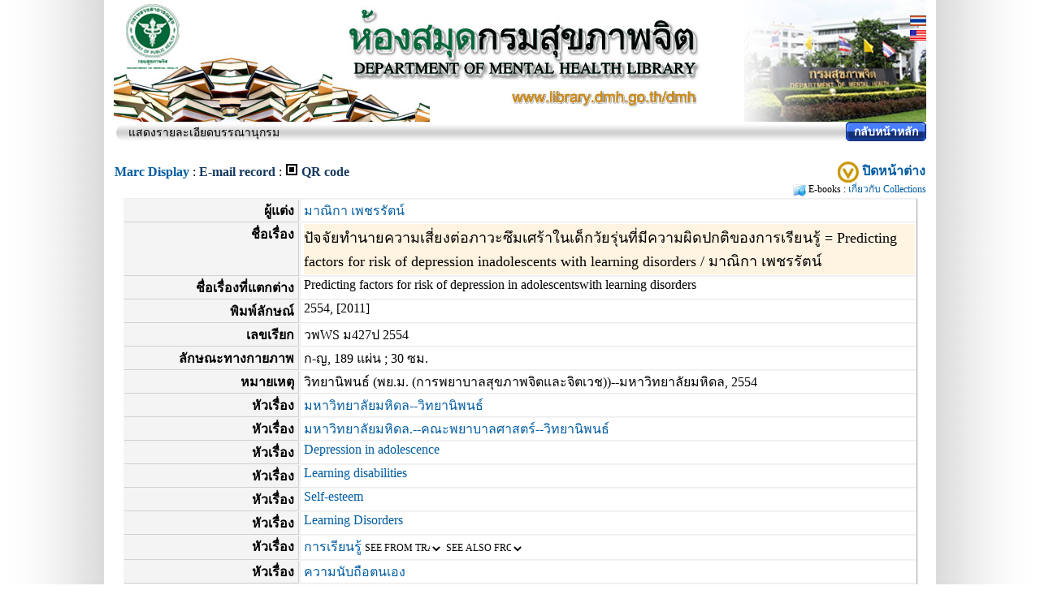

--- FILE ---
content_type: text/html; charset=UTF-8
request_url: https://library.dmh.go.th/dmh/dublin.php?&f=dublin&ID=13863
body_size: 92493
content:
<!DOCTYPE HTML PUBLIC "-//W3C//DTD HTML 4.0 Transitional//EN">
<HTML>
<HEAD>
<!-- ULibM 6.2 Hexagram.UTF8 -->
<TITLE>ห้องสมุดกรมสุขภาพจิต : DMH Library</TITLE>
<link rel="shortcut icon" type="image/x-icon" href="https://library.dmh.go.th/dmh/neoimg/ulibfavicon.png" />
<link rel="icon" type="image/x-icon" href="https://library.dmh.go.th/dmh/neoimg/ulibfavicon.png" />
<META NAME="Generator" CONTENT="EditPlus">
<META NAME="Author" CONTENT="Suntiparp Plienchote">
<meta http-equiv = "Content-Type" content = "text/html; charset=TIS-620">
<meta http-equiv = "Content-Type" content = "text/html; charset=windows-874">
<META NAME="Description" CONTENT="ระบบห้องสมุดอัตโนมัติ ULIBM (Union Library Management) ">
<META NAME="keywords" CONTENT="Library Automation System, ulib, UlibM, ระบบห้องสมุด, ระบบห้องสมุดอัตโนมัติ, ห้องสมุด, โปรแกรมระบบห้องสมุดอัตโนมัติ,library automation,library automation software, librarian "><script language="javascript" src="https://library.dmh.go.th/dmh/js/dom-drag.js" type="text/javascript"></script>
<link rel="stylesheet" type="text/css" href="https://library.dmh.go.th/dmh/css/css.php" />
<SCRIPT LANGUAGE="JavaScript" src="https://library.dmh.go.th/dmh/js/ajaxroutine.js"></SCRIPT>
<meta name="viewport" content="width=1024, initial-scale=1">

<!-- uGreyBox -->
<SCRIPT LANGUAGE="JavaScript" src="https://library.dmh.go.th/dmh/js/common.php"></SCRIPT>
<script type="text/javascript" src="https://library.dmh.go.th/dmh/js/ugreybox/js.php"></script> 
<link rel="stylesheet" type="text/css" href="https://library.dmh.go.th/dmh/js/ugreybox/css.php" />

<!-- intro.js -->
<link href="https://library.dmh.go.th/dmh/js/intro/introjs.css" rel="stylesheet">
<script type="text/javascript" src="https://library.dmh.go.th/dmh/js/intro/intro.js"></script>

</HEAD>
<BODY>
		<div class="ulibpage-wrap">
		<TABLE WIDTH="1000" height=78 BORDER=0 CELLPADDING=0 CELLSPACING=0 align=center
background="/dmh/_tmp/headbar/79.jpg" style="background-repeat:no-repeat;" ID="HEAD_HEAD">
 <TR valign=top>
		<TD width=261 style="padding-left: 25;padding-top:4" ID=HEAD_LOGO_TD>
		<A name="topofpage"></A>
		<a href="https://library.dmh.go.th/dmh/" target=_top><img src="https://library.dmh.go.th/dmh/neoimg/spacer.gif" border=0 width=261 height=66 ID="HEAD_LOGO"></a>
		</TD>

		<TD  align=right valign=top style="padding-right: 12px; padding-top: 19px; width: 100%;" ID=HEAD_MAINTD>
		
		<span style="font-size: 24px;" ID="HEAD_TEXT1"><BR></span><img src="https://library.dmh.go.th/dmh/neoimg/spacer.gif" width=1 height=18><span style="font-size: 14px;padding-right: 12px; padding-top: 19px;"  ID="HEAD_TEXT2"></span>

		</TD>
		<TD WIDTH=33 ID=HEAD_LANGTD valign=middle align=right>
			<A HREF="https://library.dmh.go.th/dmh//lang_control.php?lang_control_set=th" target=langchanger  rel="nofollow" ><IMG SRC="/dmh/neoimg/th-t.gif" WIDTH=20 HEIGHT=13 ALT="เปลี่ยนเป็นภาษาไทย" border=0></A><BR>

	<IMG SRC="/dmh/neoimg/spacer.gif" WIDTH=33 HEIGHT=5 border=0><BR>

			<A HREF="https://library.dmh.go.th/dmh//lang_control.php?lang_control_set=en" target=langchanger  rel="nofollow" ><IMG SRC="/dmh/neoimg/en-t.gif" WIDTH=20 HEIGHT=13 ALT="Change to English" border=0></A>	

		</TD>

	</TR><iframe width=100 height=100 style="display:none" name=langchanger></iframe>
</TABLE>
<!-- End head bar -->
<!-- addons_module(bibdisplay_bodybegin) start executing zoterofriendly/bibdisplay_bodybegin  -->
<meta name="DC.Contributor" content="มาณิกา เพชรรัตน์" />
<meta name="DC.Contributor" content="วิมลนันท์ พุฒิวนิชพงศ์, ที่ปรึกษา" />
<meta name="DC.Contributor" content="มหาวิทยาลัยมหิดล" />
<meta name="DC.Date.Copyrighted" content="2554, [2011]" />
<meta name="DC.Date.Created" content="2554, [2011]" />
<meta name="DC.Date.Created" content="2554, [2011]" />
<meta name="DC.Date.Created" content="2554, [2011]" />
<meta name="DC.Format.Extent" content="ก-ญ, 189 แผ่น ;" />
<meta name="DC.Identifier.URI" content="http://mulinet11.li.mahidol.ac.th/thesis/2555/cd469/5036754.pdf" />
<meta name="DC.Language" content="tha" />
<meta name="DC.Language.ISO639-2" content="tha" />
<meta name="DC.Subject.LCSH" content="มหาวิทยาลัยมหิดล วิทยานิพนธ์" />
<meta name="DC.Subject.MeSH" content="มหาวิทยาลัยมหิดล วิทยานิพนธ์" />
<meta name="DC.Title" content="ปัจจัยทำนายความเสี่ยงต่อภาวะซึมเศร้าในเด็กวัยรุ่นที่มีความผิดปกติของการเรียนรู้ = Predicting factors for risk of depression inadolescents with learning disorders / มาณิกา เพชรรัตน์" />
<meta name="DC.Title.Alternative" content="Predicting factors for risk of depression in adolescentswith learning disorders" />
<meta name="DC.Type" content="Text" />
<meta name="DC.Rights" content="ULibM ZOTERO Friendly" />
<!-- addons_module(bibdisplay_bodybegin) end executing zoterofriendly/bibdisplay_bodybegin  -->
 

<table width = "1000" align=center border = "0" cellspacing = "0" cellpadding = "0" ID="WEBPAGE_MENU">
 <tr valign=top >
<td  style="padding-left: 0px; color: #000000; " class=smaller  align=left  background="https://library.dmh.go.th/dmh/neoimg/webbarbg.jpg"><img src="https://library.dmh.go.th/dmh/neoimg/webbarbg-head.jpg" align=absmiddle border=0 >&nbsp;แสดงรายละเอียดบรรณานุกรม</td>
<td align="right" background="https://library.dmh.go.th/dmh/neoimg/webbarbg.jpg">
<TABLE align="" border = "0" cellspacing = "0" cellpadding =0 ><TR><TD>&nbsp;</TD>
		<TD><img src="https://library.dmh.go.th/dmh/neoimg/media/roundedge-blue-left.png"></TD>
		<TD background="https://library.dmh.go.th/dmh/neoimg/media/roundedge-blue-right.png" style="background-repeat: no-repeat; background-position: top right; padding-right: 10px;padding-left: 4px;"><nobr>
		<a  href="https://library.dmh.go.th/dmh/index.php?rescanhp=yes&20260104024917_3067" target="" style="color:white;font-size:14px;font-weight:bold">กลับหน้าหลัก</a> </nobr></TD></TR></TABLE></td>
</tr></table><SCRIPT LANGUAGE="JavaScript">
<!--
window.moveTo(0,0);
window.resizeTo(screen.availWidth,screen.availHeight);
//-->
</SCRIPT>
<div align="center">
  <BR>
<table bgcolor=white width="1000" border=0 align=center cellpadding=1
cellspacing=0 >
<tr><td><a href='dublinfull.php?f=all&ID=13863&item='><B>Marc Display</B></a> 
 : <A href='javascript:void(null)' onclick="return GB_showCenter('Send E-mail', 'https://library.dmh.go.th/dmh/dublin.emailme.php?id=13863')" style='color:#173960'><B>E-mail record</B></a>
 : <A href='https://library.dmh.go.th/dmh/_qrgenner.php?url=https%3A%2F%2Flibrary.dmh.go.th%2Fdmh%2Fdublin.php%3FID%3D13863' rel="gb_page_fs[]" style='color:#173960'><img src="https://library.dmh.go.th/dmh/neoimg/qrico.png" width=16 align=baseline border=0> <B>QR code</B></a>

</td>
                    <td width=50><a href="javascript: window.close(); "><nobr><IMG SRC="neoimg/closewin.jpg" WIDTH="26" HEIGHT="26" BORDER="0" ALT="" align=absmiddle> <B>
	ปิดหน้าต่าง</B></td>
</tr></table>
 <div style="width:1000;" ></div><table bgcolor=white width="1000" border=0 align=center cellpadding=0 cellspacing=0 >
<tr valign=top><td class="smaller2" align="right">
<img align=absmiddle border=0 src="https://library.dmh.go.th/dmh/neoimg/collectionicon/Sites.png" width=16 height=16> E-books : <a href='https://library.dmh.go.th/dmh/webbox/collections-about.php' class=smaller2>เกี่ยวกับ Collections</a></td></tr></table><TABLE  width='985' border=0 align=center cellpadding=0 
cellspacing=2>
<TR valign=top>
	<TD  style='display:none'  align=right></TD>
	<TD><!-- startcovertable --><table bgcolor=darkgray width='976' border=1 align=center cellpadding=1 
cellspacing=1 bordercolor=#f5f5f5  class=table_borderhtmlbibdsp><tr bgcolor=#f3f3f3 valign=top ><td width = 20% valign = top  class=table_headhtmlbibdsp style='text-align:right; font-weight: bold;'>&nbsp;<nobr>ผู้แต่ง&nbsp;</nobr></td>
<td width =70%  class=table_tdhtmlbibdsp  style='text-align:left; padding-left: 4px;'><A HREF="https://library.dmh.go.th/dmh/searching.php?MAUTHOR= มาณิกา เพชรรัตน์" target=_top> มาณิกา เพชรรัตน์</A> </td></tr><tr bgcolor=#f3f3f3 valign=top ><td width = 20% valign = top  class=table_headhtmlbibdsp style='text-align:right; font-weight: bold;'>&nbsp;<nobr>ชื่อเรื่อง&nbsp;</nobr></td>
<td width =70%  class=table_tdhtmlbibdsp  style='text-align:left; padding-left: 4px;'><div style="width:100%; background-color:#FFF3E1; font-size: 18px; padding-top: 2px; padding-bottom: 2px;"  >  ปัจจัยทำนายความเสี่ยงต่อภาวะซึมเศร้าในเด็กวัยรุ่นที่มีความผิดปกติของการเรียนรู้ = Predicting factors for risk of depression inadolescents with learning disorders / มาณิกา เพชรรัตน์ </div> </td></tr><tr bgcolor=#f3f3f3 valign=top ><td width = 20% valign = top  class=table_headhtmlbibdsp style='text-align:right; font-weight: bold;'>&nbsp;<nobr>ชื่อเรื่องที่แตกต่าง&nbsp;</nobr></td>
<td width =70%  class=table_tdhtmlbibdsp  style='text-align:left; padding-left: 4px;'>Predicting factors for risk of depression in adolescentswith learning disorders </td></tr><tr bgcolor=#f3f3f3 valign=top ><td width = 20% valign = top  class=table_headhtmlbibdsp style='text-align:right; font-weight: bold;'>&nbsp;<nobr>พิมพ์ลักษณ์&nbsp;</nobr></td>
<td width =70%  class=table_tdhtmlbibdsp  style='text-align:left; padding-left: 4px;'>2554, [2011] </td></tr><tr bgcolor=#f3f3f3 valign=top ><td width = 20% valign = top  class=table_headhtmlbibdsp style='text-align:right; font-weight: bold;'>&nbsp;<nobr>เลขเรียก&nbsp;</nobr></td>
<td width =70%  class=table_tdhtmlbibdsp  style='text-align:left; padding-left: 4px;'>วพWS ม427ป 2554 </td></tr><tr bgcolor=#f3f3f3 valign=top ><td width = 20% valign = top  class=table_headhtmlbibdsp style='text-align:right; font-weight: bold;'>&nbsp;<nobr>ลักษณะทางกายภาพ&nbsp;</nobr></td>
<td width =70%  class=table_tdhtmlbibdsp  style='text-align:left; padding-left: 4px;'>ก-ญ, 189 แผ่น ; 30 ซม. </td></tr><tr bgcolor=#f3f3f3 valign=top ><td width = 20% valign = top  class=table_headhtmlbibdsp style='text-align:right; font-weight: bold;'>&nbsp;<nobr>หมายเหตุ&nbsp;</nobr></td>
<td width =70%  class=table_tdhtmlbibdsp  style='text-align:left; padding-left: 4px;'>วิทยานิพนธ์ (พย.ม. (การพยาบาลสุขภาพจิตและจิตเวช))--มหาวิทยาลัยมหิดล, 2554 </td></tr><tr bgcolor=#f3f3f3 valign=top ><td width = 20% valign = top  class=table_headhtmlbibdsp style='text-align:right; font-weight: bold;'>&nbsp;<nobr>หัวเรื่อง&nbsp;</nobr></td>
<td width =70%  class=table_tdhtmlbibdsp  style='text-align:left; padding-left: 4px;'><A HREF="https://library.dmh.go.th/dmh/searching.php?MSUBJECT=มหาวิทยาลัยมหิดล--วิทยานิพนธ์" target=_top>มหาวิทยาลัยมหิดล--วิทยานิพนธ์</A> </td></tr><tr bgcolor=#f3f3f3 valign=top ><td width = 20% valign = top  class=table_headhtmlbibdsp style='text-align:right; font-weight: bold;'>&nbsp;<nobr>หัวเรื่อง&nbsp;</nobr></td>
<td width =70%  class=table_tdhtmlbibdsp  style='text-align:left; padding-left: 4px;'><A HREF="https://library.dmh.go.th/dmh/searching.php?MSUBJECT=มหาวิทยาลัยมหิดล.--คณะพยาบาลศาสตร์--วิทยานิพนธ์" target=_top>มหาวิทยาลัยมหิดล.--คณะพยาบาลศาสตร์--วิทยานิพนธ์</A> </td></tr><tr bgcolor=#f3f3f3 valign=top ><td width = 20% valign = top  class=table_headhtmlbibdsp style='text-align:right; font-weight: bold;'>&nbsp;<nobr>หัวเรื่อง&nbsp;</nobr></td>
<td width =70%  class=table_tdhtmlbibdsp  style='text-align:left; padding-left: 4px;'><A HREF="https://library.dmh.go.th/dmh/searching.php?MSUBJECT=Depression in adolescence" target=_top>Depression in adolescence</A> </td></tr><tr bgcolor=#f3f3f3 valign=top ><td width = 20% valign = top  class=table_headhtmlbibdsp style='text-align:right; font-weight: bold;'>&nbsp;<nobr>หัวเรื่อง&nbsp;</nobr></td>
<td width =70%  class=table_tdhtmlbibdsp  style='text-align:left; padding-left: 4px;'><A HREF="https://library.dmh.go.th/dmh/searching.php?MSUBJECT=Learning disabilities" target=_top>Learning disabilities</A> </td></tr><tr bgcolor=#f3f3f3 valign=top ><td width = 20% valign = top  class=table_headhtmlbibdsp style='text-align:right; font-weight: bold;'>&nbsp;<nobr>หัวเรื่อง&nbsp;</nobr></td>
<td width =70%  class=table_tdhtmlbibdsp  style='text-align:left; padding-left: 4px;'><A HREF="https://library.dmh.go.th/dmh/searching.php?MSUBJECT=Self-esteem" target=_top>Self-esteem</A> </td></tr><tr bgcolor=#f3f3f3 valign=top ><td width = 20% valign = top  class=table_headhtmlbibdsp style='text-align:right; font-weight: bold;'>&nbsp;<nobr>หัวเรื่อง&nbsp;</nobr></td>
<td width =70%  class=table_tdhtmlbibdsp  style='text-align:left; padding-left: 4px;'><A HREF="https://library.dmh.go.th/dmh/searching.php?MSUBJECT=Learning Disorders" target=_top>Learning Disorders</A> </td></tr><tr bgcolor=#f3f3f3 valign=top ><td width = 20% valign = top  class=table_headhtmlbibdsp style='text-align:right; font-weight: bold;'>&nbsp;<nobr>หัวเรื่อง&nbsp;</nobr></td>
<td width =70%  class=table_tdhtmlbibdsp  style='text-align:left; padding-left: 4px;'><A HREF="https://library.dmh.go.th/dmh/searching.php?MSUBJECT=การเรียนรู้" target=_top>การเรียนรู้</A><form method=get target=_top action='https://library.dmh.go.th/dmh/searching.php' style="display: inline-block; margin: 0px 0px 0px 0px; "> <select name='MDESCRIPTION' style="display: inline-block; border: 0px solid black!important; font-size: 12px;background-image:none!important;margin: 0px 0px 0px 0px; width: 100px;;" onchange="this.form.submit(); "><option value='' selected >SEE FROM TRACING : <option value='การเรียนรู้ (จิตวิทยา)'>การเรียนรู้ (จิตวิทยา) <option value='จิตวิทยาการเรียนรู้'>จิตวิทยาการเรียนรู้ <option value='กระบวนการเรียนรู้'>กระบวนการเรียนรู้</select></form><form method=get target=_top action='https://library.dmh.go.th/dmh/searching.php' style="display: inline-block; margin: 0px 0px 0px 0px; "> <select name='MDESCRIPTION' style="display: inline-block; border: 0px solid black!important; font-size: 12px;background-image:none!important;margin: 0px 0px 0px 0px; width: 100px;;" onchange="this.form.submit(); "><option value='' selected >SEE ALSO FROM TRACING : <option value='แบบเรียนสำเร็จรูป'>แบบเรียนสำเร็จรูป <option value='ความเข้าใจ'>ความเข้าใจ <option value='การเรียนรู้ด้านมโนภาพ'>การเรียนรู้ด้านมโนภาพ <option value='การถ่ายโยงการฝึกอบรม'>การถ่ายโยงการฝึกอบรม <option value='การปรับพฤติกรรม'>การปรับพฤติกรรม <option value='ความจำ'>ความจำ <option value='ความเข้าใจ'>ความเข้าใจ</select></form> </td></tr><tr bgcolor=#f3f3f3 valign=top ><td width = 20% valign = top  class=table_headhtmlbibdsp style='text-align:right; font-weight: bold;'>&nbsp;<nobr>หัวเรื่อง&nbsp;</nobr></td>
<td width =70%  class=table_tdhtmlbibdsp  style='text-align:left; padding-left: 4px;'><A HREF="https://library.dmh.go.th/dmh/searching.php?MSUBJECT=ความนับถือตนเอง" target=_top>ความนับถือตนเอง</A> </td></tr><tr bgcolor=#f3f3f3 valign=top ><td width = 20% valign = top  class=table_headhtmlbibdsp style='text-align:right; font-weight: bold;'>&nbsp;<nobr>หัวเรื่อง&nbsp;</nobr></td>
<td width =70%  class=table_tdhtmlbibdsp  style='text-align:left; padding-left: 4px;'><A HREF="https://library.dmh.go.th/dmh/searching.php?MSUBJECT=ความบกพร่องทางการเรียนรู้" target=_top>ความบกพร่องทางการเรียนรู้</A> </td></tr><tr bgcolor=#f3f3f3 valign=top ><td width = 20% valign = top  class=table_headhtmlbibdsp style='text-align:right; font-weight: bold;'>&nbsp;<nobr>หัวเรื่อง&nbsp;</nobr></td>
<td width =70%  class=table_tdhtmlbibdsp  style='text-align:left; padding-left: 4px;'><A HREF="https://library.dmh.go.th/dmh/searching.php?MSUBJECT=ความซึมเศร้าในวัยรุ่น" target=_top>ความซึมเศร้าในวัยรุ่น</A> </td></tr><tr bgcolor=#f3f3f3 valign=top ><td width = 20% valign = top  class=table_headhtmlbibdsp style='text-align:right; font-weight: bold;'>&nbsp;<nobr>หัวเรื่อง&nbsp;</nobr></td>
<td width =70%  class=table_tdhtmlbibdsp  style='text-align:left; padding-left: 4px;'><A HREF="https://library.dmh.go.th/dmh/searching.php?MSUBJECT=วัยรุ่น" target=_top>วัยรุ่น</A><form method=get target=_top action='https://library.dmh.go.th/dmh/searching.php' style="display: inline-block; margin: 0px 0px 0px 0px; "> <select name='MDESCRIPTION' style="display: inline-block; border: 0px solid black!important; font-size: 12px;background-image:none!important;margin: 0px 0px 0px 0px; width: 100px;;" onchange="this.form.submit(); "><option value='' selected >SEE FROM TRACING : <option value='หนังสือสำหรับวัยรุ่น'>หนังสือสำหรับวัยรุ่น</select></form><form method=get target=_top action='https://library.dmh.go.th/dmh/searching.php' style="display: inline-block; margin: 0px 0px 0px 0px; "> <select name='MDESCRIPTION' style="display: inline-block; border: 0px solid black!important; font-size: 12px;background-image:none!important;margin: 0px 0px 0px 0px; width: 100px;;" onchange="this.form.submit(); "><option value='' selected >SEE ALSO FROM TRACING : <option value='บิดามารดาและบุตร'>บิดามารดาและบุตร</select></form> </td></tr><tr bgcolor=#f3f3f3 valign=top ><td width = 20% valign = top  class=table_headhtmlbibdsp style='text-align:right; font-weight: bold;'>&nbsp;<nobr>ผู้แต่งร่วม&nbsp;</nobr></td>
<td width =70%  class=table_tdhtmlbibdsp  style='text-align:left; padding-left: 4px;'><A HREF="https://library.dmh.go.th/dmh/searching.php?MAUTHOR= วิมลนันท์ พุฒิวนิชพงศ์, ที่ปรึกษา" target=_top> วิมลนันท์ พุฒิวนิชพงศ์, ที่ปรึกษา</A> </td></tr><tr bgcolor=#f3f3f3 valign=top ><td width = 20% valign = top  class=table_headhtmlbibdsp style='text-align:right; font-weight: bold;'>&nbsp;<nobr>ผู้แต่งร่วม&nbsp;</nobr></td>
<td width =70%  class=table_tdhtmlbibdsp  style='text-align:left; padding-left: 4px;'><A HREF="https://library.dmh.go.th/dmh/searching.php?MAUTHOR= ยาใจ สิทธิมงคล, ที่ปรึกษา" target=_top> ยาใจ สิทธิมงคล, ที่ปรึกษา</A> </td></tr><tr bgcolor=#f3f3f3 valign=top ><td width = 20% valign = top  class=table_headhtmlbibdsp style='text-align:right; font-weight: bold;'>&nbsp;<nobr>ผู้แต่งร่วม&nbsp;</nobr></td>
<td width =70%  class=table_tdhtmlbibdsp  style='text-align:left; padding-left: 4px;'><A HREF="https://library.dmh.go.th/dmh/searching.php?MAUTHOR= สุพร อภินันทเวช, ที่ปรึกษา" target=_top> สุพร อภินันทเวช, ที่ปรึกษา</A> </td></tr><tr bgcolor=#f3f3f3 valign=top ><td width = 20% valign = top  class=table_headhtmlbibdsp style='text-align:right; font-weight: bold;'>&nbsp;<nobr>ผู้แต่งนิติบุคคล&nbsp;</nobr></td>
<td width =70%  class=table_tdhtmlbibdsp  style='text-align:left; padding-left: 4px;'><A HREF="https://library.dmh.go.th/dmh/searching.php?MAUTHOR= มหาวิทยาลัยมหิดล" target=_top> มหาวิทยาลัยมหิดล</A> </td></tr><tr bgcolor=#f3f3f3 valign=top ><td width = 20% valign = top  class=table_headhtmlbibdsp style='text-align:right; font-weight: bold;'>&nbsp;<nobr>ผู้แต่งนิติบุคคล&nbsp;</nobr></td>
<td width =70%  class=table_tdhtmlbibdsp  style='text-align:left; padding-left: 4px;'><A HREF="https://library.dmh.go.th/dmh/searching.php?MAUTHOR= มหาวิทยาลัยมหิดล. คณะพยาบาลศาสตร์" target=_top> มหาวิทยาลัยมหิดล. คณะพยาบาลศาสตร์</A> </td></tr><tr bgcolor=#f3f3f3 valign=top ><td width = 20% valign = top  class=table_headhtmlbibdsp style='text-align:right; font-weight: bold;'>&nbsp;<nobr>เชื่อมโยง&nbsp;</nobr></td>
<td width =70%  class=table_tdhtmlbibdsp  style='text-align:left; padding-left: 4px;'><a target=_blank href='http://mulinet11.li.mahidol.ac.th/thesis/2555/cd469/5036754.pdf'>Abstract</a> <a target=_blank href='https://library.dmh.go.th/dmh/_qrgenner.php?url=http%3A%2F%2Fmulinet11.li.mahidol.ac.th%2Fthesis%2F2555%2Fcd469%2F5036754.pdf' rel='gb_page_fs[]'><img src='https://library.dmh.go.th/dmh/neoimg/qrico.png' border=0 width=16></a> </td></tr><tr bgcolor=#f3f3f3 valign=top ><td width = 20% valign = top  class=table_headhtmlbibdsp style='text-align:right; font-weight: bold;'>&nbsp;<nobr>เชื่อมโยง&nbsp;</nobr></td>
<td width =70%  class=table_tdhtmlbibdsp  style='text-align:left; padding-left: 4px;'><a target=_blank href='http://10.24.101.11/e-thesis/2555/cd469/5036754.pdf'>Full Text (Mahidol member only)</a> <a target=_blank href='https://library.dmh.go.th/dmh/_qrgenner.php?url=http%3A%2F%2F10.24.101.11%2Fe-thesis%2F2555%2Fcd469%2F5036754.pdf' rel='gb_page_fs[]'><img src='https://library.dmh.go.th/dmh/neoimg/qrico.png' border=0 width=16></a> </td></tr></table><!-- endcovertable --></TD>
</TR>
</TABLE><div style="width:1000;" ></div><TABLE align=center width="1000" cellpadding=0 cellspacing=0 border=0>
	<TR>
		<TD align=center><table width = "982"  border = "o" cellspacing = "3" cellpadding = "0" bgcolor = "#ffffff" align=center
		style="border: 0px solid white;";
		>
	<TR valign=top>
			<TD style="border-color: #FFD940;border-style: solid;border-width: 1px;" width=150>
		
		<div width=100% height=20 ID='hiddenbtnrate' style="display:block;text-align:center; cursor: hand; cursor: pointer;;"
onclick="tmp=getobj('bibtagframe'); tmp.style.display='block';tmp=parent.getobj('bibratingframe'); tmp.style.display='block';tmp=getobj('hiddenbtnrate'); tmp.style.display='none';tmp=getobj('hiddenbtntag'); tmp.style.display='none';"
><img src="https://library.dmh.go.th/dmh//neoimg/bibrating/l0.png" width=180 height=20></div>

<iframe width=180 height=150 src="https://library.dmh.go.th/dmh/dublin.bibrating.php?ID=13863&forcedsphiddenbtn=yes" ID="bibratingframe"  FRAMEBORDER="NO" style="display:none" BORDER=0 SCROLLING=NO></iframe></TD>
				<TD style="border-color: #CECECE;border-style: solid;border-width: 0px;" width=788>
	<div width=100% height=20 ID='hiddenbtntag' style="display:block;text-align: left; cursor: hand; cursor: pointer;;"
onclick="tmp=getobj('bibtagframe'); tmp.style.display='block';tmp=getobj('bibratingframe'); tmp.style.display='block';tmp=getobj('hiddenbtntag'); tmp.style.display='none';tmp=getobj('hiddenbtnrate'); tmp.style.display='none';"
>รายการนี้ยังไม่มีแท็ก</div>
<iframe width=788 height=150 src="https://library.dmh.go.th/dmh/dublin.bibtag.php?ID=13863&forcedsphiddenbtn=yes" ID="bibtagframe"  style="display:none;" FRAMEBORDER="NO" BORDER=0 SCROLLING=NO></iframe></TD>
		</TR>
	</TABLE></TD>
	</TR>
	</TABLE><table width = "980" align=center border = "0" cellspacing = "1" cellpadding = "3" bgcolor = "#E6E6E6" >

    <tr bgcolor = #F0F0F0 valign=top>
        <td align=right>คุณยังไม่ได้ล็อกอิน คุณสามารถมีกิจกรรมร่วมกับเว็บไซต์ได้ แต่ต้องล็อกอินก่อน ::</td>
<td width=50>
<TABLE align="" border = "0" cellspacing = "0" cellpadding =0 ><TR><TD>&nbsp;</TD>
		<TD><img src="https://library.dmh.go.th/dmh/neoimg/media/roundedge-green-left.png"></TD>
		<TD background="https://library.dmh.go.th/dmh/neoimg/media/roundedge-green-right.png" style="background-repeat: no-repeat; background-position: top right; padding-right: 10px;padding-left: 4px;"><nobr>
		<a  href="https://library.dmh.go.th/dmh//member/?backto=https%3A%2F%2Flibrary.dmh.go.th%2Fdmh%2F%2Fdublin.php%3FID%3D13863" target="" style="color:white;font-size:14px;font-weight:bold">ล็อกอิน</a> </nobr></TD></TR></TABLE></td>
    </tr>
    <!--
    <tr><td colspan=2 bgcolor = #F0F0F0 valign=top align=right>
    -->
    </td></tr>
</table><div style="width:1000;" >5655</div>
<script>
function local_tmqp_checkall1() {
  var cbs = document.getElementsByTagName('input');
  for(var i=0; i < cbs.length; i++) {
    if(cbs[i].type == 'checkbox' && cbs[i].getAttribute("rel")=='fixformcheckbox0') {
      cbs[i].checked = true;
    }
  }
}
function local_tmqp_uncheckall1() {
  var cbs = document.getElementsByTagName('input');
  for(var i=0; i < cbs.length; i++) {
    if(cbs[i].type == 'checkbox' && cbs[i].getAttribute("rel")=='fixformcheckbox0') {
      cbs[i].checked = false;
    }
  }
}
</script>
   <center>
	<div style="-webkit-box-shadow: 0px 0px 30px 0px rgba(50, 50, 50, 0.75);
-moz-box-shadow: 0px 0px 30px 0px rgba(50, 50, 50, 0.75);
box-shadow: 0px 0px 30px 0px rgba(50, 50, 50, 0.75);
width: 402px; margin: 20px 20px 20px 20px; text-align: center;" 
align=center>
	<TABLE width=402 align=center style="border: 1px solid #b9b9b9">
	<TR>
		<TD  style="color: black; background-color: #eaeaea; font-weight: bold; text-align: center;">ไม่มีไอเทมให้บริการ</TD>
	</TR>
	<TR>
		<TD xclass=table_td style="background-color: white; padding 5px 5px 5px 5px;">ไม่มีไอเทมให้บริการ</TD>
	</TR>
	</TABLE>
	</div></center><div style="width:1000;" ></div><div style="width:1000;" ></div><TABLE width="1000" align=center class=table_border>
		<TR>
			<TD class=table_td><B>รายการใกล้เคียง</B><BR>
		&nbsp;&nbsp;&nbsp; <FONT class=smaller><B  class=smaller>หัวเรื่อง</B> [Depression in adolescence] </FONT><BR><UL><LI>&nbsp;  <A HREF='dublin.php?ID=12974' target=_blank class=smaller2>  ผลของโปรแกรมการจัดการกับอารมณ์ต่อภาวะซึมเศร้าในวัยรุ่นตอนต้นที่มีปัญ</A> <BR><LI>&nbsp;  <A HREF='dublin.php?ID=13864' target=_blank class=smaller2>  การสังเคราะห์งานวิจัยเกี่ยวกับโปรแกรมการป้องกันภาวะซึมเศร้าในวัยรุ่น</A> <BR></UL>&nbsp;&nbsp;&nbsp; <FONT class=smaller><B  class=smaller>หัวเรื่อง</B> [Learning disabilities] </FONT><BR><UL><LI>&nbsp;  <A HREF='dublin.php?ID=1063' target=_blank class=smaller2>   A Cognitive approach to learning disabilities / D. Kim Reid and Way</A> <BR><LI>&nbsp;  <A HREF='dublin.php?ID=5051' target=_blank class=smaller2>  ความบกพร่องในการเรียนรู้หรือแอลดี : ปัญหาการเรียนรู้ที่แก้ไขได้ / ศั</A> <BR></UL>&nbsp;&nbsp;&nbsp; <FONT class=smaller><B  class=smaller>หัวเรื่อง</B> [Self-esteem] </FONT><BR><UL><LI>&nbsp;  <A HREF='dublin.php?ID=13264' target=_blank class=smaller2>  Boosting self-esteem for dummies / by Rhena Branch and Rob Willson</A> <BR><LI>&nbsp;  <A HREF='dublin.php?ID=14655' target=_blank class=smaller2>  พลังแห่งการเพิ่มความนับถือตัวเอง = How to raise your self-esteem: th</A> <BR><LI>&nbsp;  <A HREF='dublin.php?ID=8337' target=_blank class=smaller2>  The hoffman process : the world-famous teachnique that empowers you </A> <BR></UL>&nbsp;&nbsp;&nbsp; <FONT class=smaller><B  class=smaller>หัวเรื่อง</B> [Learning Disorders] </FONT><BR><UL><LI>&nbsp;  <A HREF='dublin.php?ID=13221' target=_blank class=smaller2>  Cognitive-behavioral therapy with adults: a guide to empirically-inf</A> <BR></UL>&nbsp;&nbsp;&nbsp; <FONT class=smaller><B  class=smaller>หัวเรื่อง</B> [การเรียนรู้] </FONT><BR><UL><LI>&nbsp;  <A HREF='dublin.php?ID=8210' target=_blank class=smaller2>   การเรียนรู้สู่พลังจิตใจ เล่ม 2 / เทอดศักดิ์ เดชคง</A> <BR><LI>&nbsp;  <A HREF='dublin.php?ID=12706' target=_blank class=smaller2>  การพัฒนาองค์การ .... แห่งการเรียนรู้ = Building the learningorganiza</A> <BR><LI>&nbsp;  <A HREF='dublin.php?ID=5050' target=_blank class=smaller2>   ปัญหาการเรียนและเทคนิคช่วยให้ลูกเรียนดี / อุมาพร ตรังคสมบัติ</A> <BR></UL>&nbsp;&nbsp;&nbsp; <FONT class=smaller><B  class=smaller>หัวเรื่อง</B> [ความนับถือตนเอง] </FONT><BR><UL><LI>&nbsp;  <A HREF='dublin.php?ID=11167' target=_blank class=smaller2> 365 วิธี รู้สึกดีกับตัวเองมากขึ้นทุก ๆ วัน = Self-esteembible / Gael </A> <BR><LI>&nbsp;  <A HREF='dublin.php?ID=13154' target=_blank class=smaller2>  กล้าได้อีก/ วรภัทร์ ภู่เจริญ</A> <BR><LI>&nbsp;  <A HREF='dublin.php?ID=14292' target=_blank class=smaller2>  เสียอะไรก็ได้ แต่...อย่าเสียความเชื่อมั่นในตัวเอง / นาน สถิตย์</A> <BR></UL>&nbsp;&nbsp;&nbsp; <FONT class=smaller><B  class=smaller>หัวเรื่อง</B> [ความซึมเศร้าในวัยรุ่น] </FONT><BR><UL><LI>&nbsp;  <A HREF='dublin.php?ID=12974' target=_blank class=smaller2>  ผลของโปรแกรมการจัดการกับอารมณ์ต่อภาวะซึมเศร้าในวัยรุ่นตอนต้นที่มีปัญ</A> <BR><LI>&nbsp;  <A HREF='dublin.php?ID=9103' target=_blank class=smaller2>   การศึกษาการใช้โปรแกรมการเสริมสร้างพลังอำนาจและการปรับเปลี่ยนความคิด</A> <BR><LI>&nbsp;  <A HREF='dublin.php?ID=13864' target=_blank class=smaller2>  การสังเคราะห์งานวิจัยเกี่ยวกับโปรแกรมการป้องกันภาวะซึมเศร้าในวัยรุ่น</A> <BR></UL>&nbsp;&nbsp;&nbsp; <FONT class=smaller><B  class=smaller>หัวเรื่อง</B> [วัยรุ่น] </FONT><BR><UL><LI>&nbsp;  <A HREF='dublin.php?ID=15382' target=_blank class=smaller2>   คู่มือการให้การปรึกษาปัญหาการตั้งครรภ์ไม่พร้อม (ฉบับปรับปรุง) / เบญ</A> <BR><LI>&nbsp;  <A HREF='dublin.php?ID=13791' target=_blank class=smaller2>  การสร้างแบบวัดพฤติกรรมทางเพศเยาวชนไทย (ฉบับย่อ): Sex behaviors test </A> <BR><LI>&nbsp;  <A HREF='dublin.php?ID=13746' target=_blank class=smaller2>  การสนับสนุนทางสังคมจากเพื่อนตามการรับรู้ของวัยรุ่นที่ติดแอมเฟตามีนโร</A> <BR></UL><BR></TD>
		</TR>
			</TABLE><div style="width:1000;" ></div><CENTER><TABLE width="1000" height=65 align=center cellspacing=10 background="https://library.dmh.go.th/dmh//neoimg/pagesection-fulltext.jpg" style="background-repeat: no-repeat;">
<TR>
	<TD style="padding-left: 150px" valign=middle align=left><h1 SIZE="" COLOR=""  style="font-size: 30px; font-weight: bolder; color: #555555">BibComment</h1></TD>
</TR>
</TABLE><script>
function local_tmqp_checkall2() {
  var cbs = document.getElementsByTagName('input');
  for(var i=0; i < cbs.length; i++) {
    if(cbs[i].type == 'checkbox' && cbs[i].getAttribute("rel")=='fixformcheckbox0') {
      cbs[i].checked = true;
    }
  }
}
function local_tmqp_uncheckall2() {
  var cbs = document.getElementsByTagName('input');
  for(var i=0; i < cbs.length; i++) {
    if(cbs[i].type == 'checkbox' && cbs[i].getAttribute("rel")=='fixformcheckbox0') {
      cbs[i].checked = false;
    }
  }
}
</script>
   <tr><td><A name="bookcommentlist"></A></td></tr><TR>
			<TD bgcolor=f5f5f5 colspan=10 align=center style="padding-top: 7px; padding-bottom: 7; color: #A6A6A6"><B><BR>ยังไม่เคยถูกคอมเมนท์<BR><BR></B></TD>
		</TR><table width = "1000" align=center border = "0" cellspacing = "1" cellpadding = "3" bgcolor = "#bbbbbb" >    <tr bgcolor = dddddd>
        <td align=right>คอมเมนท์ทรัพยากรรายการนี้</td>
				<td width=100 ><TABLE align="" border = "0" cellspacing = "0" cellpadding =0 ><TR><TD>&nbsp;</TD>
		<TD><img src="https://library.dmh.go.th/dmh/neoimg/media/roundedge-red-left.png"></TD>
		<TD background="https://library.dmh.go.th/dmh/neoimg/media/roundedge-red-right.png" style="background-repeat: no-repeat; background-position: top right; padding-right: 10px;padding-left: 4px;"><nobr>
		<a  href="https://library.dmh.go.th/dmh//member/?backto=https%3A%2F%2Flibrary.dmh.go.th%2Fdmh%2F%2Fdublin.php%3FID%3D13863%26bookcommentform%3Dyes%23bookcommentform" target="" style="color:white;font-size:14px;font-weight:bold">คอมเมนท์:  ปัจจัยทำนายความเ..</a> </nobr></TD></TR></TABLE></td>
    </tr></table>
</table></CENTER><table width="1000" align=center>
	<tr><td><TABLE style="	width: 220px;
	border-style: solid;
	border-width: 0px;
	border-color: #7D7D7D;
	border-top-width: 1px;
	border-bottom-width: 1px;
	border-left-width: 2px;
	
	-webkit-border-top-left-radius: 2px;
-webkit-border-bottom-left-radius: 2px;
-moz-border-radius-topleft: 2px;
-moz-border-radius-bottomleft: 2px;
border-top-left-radius: 2px;
border-bottom-left-radius: 2px;
">
<TR valign=middle>
	<TD style="	width: 80px;
	background-color: #FFFFD9;
	font-size: 12px;
	color: black;
	border-style: dotted;
	border-width: 0px;
	border-color: #7D7D7D;
	border-right-width: 1px;">Bib</TD>
	<TD style="	text-align: right;
	padding-right: 3px;
	font-size: 12px; color: black;
">13863</TD>
</TR>
</TABLE></td></tr>
	</table><div style="width:1000;" ></div><BR><TABLE cellpadding=2 cellpadding=0 border=0 width="1000" align=center>



<TR>
	<TD>
<!-- AddThis Button BEGIN -->

<div class="addthis_toolbox addthis_default_style ">

<a class="addthis_button_facebook_like" fb:like:layout="button_count"></a>

<a class="addthis_button_tweet"></a>

<a class="addthis_button_pinterest_pinit"></a>

<a class="addthis_counter addthis_pill_style"></a>

</div>

<script type="text/javascript">var addthis_config = {"data_track_addressbar":true};</script>

<script type="text/javascript" src="http://s7.addthis.com/js/250/addthis_widget.js#pubid=ra-4ff542e70c241095"></script>

<!-- AddThis Button END --></TD>
</TR>

</TABLE><div style="width:1000;" ><!-- start -->
<center>
	<div id="mapoutput">
		&nbsp;</div>
	<center>
		<div id="mapsearchdiv" style="display:block">
			<form action="#" onsubmit="showAddress(); return false">
				<input id="mapsearch" size="60" type="hidden" value="" /> <!-- <input type="submit" value="ค้นหา" /> 
       <input type="button" onclick="javascript:map.clearOverlays();return false" value="Clear markers" /> --></form>
		</div>
	</center>
	<center>
		<div id="mapdisplay" style="width: 1000px; height: 200px;display:block; position: relative">
			&nbsp;</div>
	</center>
	<style type="text/css">
.maplink_a {
	display:inline;
	background-color: #DEEFED;
	border: solid 1px #57A9D5;
	text-decoration:none;
	-moz-border-radius-topleft:3;
	-moz-border-radius-topright:3;
	-moz-border-radius-bottomright:3;
	-moz-border-radius-bottomleft:3;
	-webkit-border-top-left-radius:3;
	-webkit-border-top-right-radius:3;
	-webkit-border-bottom-left-radius:3;
	-webkit-border-bottom-right-radius:3;
}	</style>
</center>
<script type="text/javascript"> 
<!--
function uniquethis(arr) {
	var r = new Array();
	o:for(var i = 0, n = arr.length; i < n; i++)
	{
		for(var x = 0, y = r.length; x < y; x++)
		{
			if(r[x]==arr[i])
			{
				continue o;
			}
		}
		r[r.length] = arr[i];
	}
	return r;
}
//-->
</script><SCRIPT LANGUAGE="JavaScript"> 
<!--
 
 
///
var placelists="กรุงเทพฯ=คลองเตย,กรุงเทพฯ=คลองสาน,กรุงเทพฯ=คลองสามวา,กรุงเทพฯ=คันนายาว,กรุงเทพฯ=จตุจักร,กรุงเทพฯ=จอมทอง,กรุงเทพฯ=ดอนเมือง,กรุงเทพฯ=ดินแดง,กรุงเทพฯ=ดุสิต,กรุงเทพฯ=ตลิ่งชัน,กรุงเทพฯ=ทวีวัฒนา,กรุงเทพฯ=ทุ่งครุ,กรุงเทพฯ=ธนบุรี,กรุงเทพฯ=นางเลิ้ง(ดุสิต),กรุงเทพฯ=บางกอกน้อย,กรุงเทพฯ=บางกอกใหญ่,กรุงเทพฯ=บางกอกน้อย,กรุงเทพฯ=บางกะปิ,กรุงเทพฯ=บางขุนเทียน,กรุงเทพฯ=บางเขน,กรุงเทพฯ=บางคอแหลม,กรุงเทพฯ=บางแค,กรุงเทพฯ=บางชัน,กรุงเทพฯ=บางซื่อ,กรุงเทพฯ=บางนา,กรุงเทพฯ=บางบอน,กรุงเทพฯ=บางพลัด,กรุงเทพฯ=บางรัก,กรุงเทพฯ=บึงกุ่ม,กรุงเทพฯ=บึ่งกุ่ม(บางกะปิ),กรุงเทพฯ=ปทุมวัน,กรุงเทพฯ=ประแจจีน(ดุสิต),กรุงเทพฯ=ประเวศ,กรุงเทพฯ=ประเวศ(พระโขนง),กรุงเทพฯ=ป้อมปราบศัตรูพ่าย,กรุงเทพฯ=พญาไท,กรุงเทพฯ=พระโขนง,กรุงเทพฯ=พระนคร,กรุงเทพฯ=ภาษีเจริญ,กรุงเทพฯ=มีนบุรี,กรุงเทพฯ=ยานนาวา,กรุงเทพฯ=ราชเทวี,กรุงเทพฯ=ราษฎร์บูรณะ,กรุงเทพฯ=รัชดา,กรุงเทพฯ=ลาดกระบัง,กรุงเทพฯ=ลาดพร้าว,กรุงเทพฯ=วังทองหลาง,กรุงเทพฯ=วัฒนา,กรุงเทพฯ=สวนหลวง,กรุงเทพฯ=สะพานสูง,กรุงเทพฯ=สัมพันธวงศ์,กรุงเทพฯ=สาทร,กรุงเทพฯ=สายไหม,กรุงเทพฯ=หนองแขม,กรุงเทพฯ=หนองจอก,กรุงเทพฯ=หลักสี่,กระบี่=เกาะลันตา,กระบี่=เขาพนม,กระบี่=เมืองกระบี่,กระบี่=เหนือคลอง,กระบี่=คลองท่อม,กระบี่=ปลายพระยา,กระบี่=ลำทับ,กระบี่=อ่าวลึก,กาญจนบุรี=เมืองกาญจนบุรี,กาญจนบุรี=เลาขวัญ,กาญจนบุรี=ไทรโยค,กาญจนบุรี=ด่านมะขามเตี้ย,กาญจนบุรี=ทองผาภูมิ,กาญจนบุรี=ท่าม่วง,กาญจนบุรี=ท่ามะกา,กาญจนบุรี=บ่อพลอย,กาญจนบุรี=พนมทวน,กาญจนบุรี=ศรีสวัสดิ์,กาญจนบุรี=สังขละบุรี,กาญจนบุรี=หนองปรือ,กาญจนบุรี=ห้วยกระเจา,กาฬสินธุ์=เขาวง,กาฬสินธุ์=เมืองกาฬสินธุ์,กาฬสินธุ์=กมลาไสย,กาฬสินธุ์=ฆ้องชัย,กาฬสินธุ์=ดอนจาน,กาฬสินธุ์=นาคู,กาฬสินธุ์=สามชัย,กาฬสินธุ์=กุฉินารายณ์,กาฬสินธุ์=คำม่วง,กาฬสินธุ์=ท่าคันโท,กาฬสินธุ์=ยางตลาด,กาฬสินธุ์=ร่องคำ,กาฬสินธุ์=สมเด็จ,กาฬสินธุ์=สหัสขันธ์,กาฬสินธุ์=หนองกุงศรี,กาฬสินธุ์=ห้วยผึ้ง,กาฬสินธุ์=ห้วยเม็ก,กำแพงเพชร=กำแพงเพชร,กำแพงเพชร=โกสัมพีนคร,กำแพงเพชร=บึงสามัคคี,กำแพงเพชร=ขาณุวรลักษบุรี,กำแพงเพชร=คลองขลุง,กำแพงเพชร=คลองลาน,กำแพงเพชร=ทรายทองวัฒนา,กำแพงเพชร=ไทรงาม,กำแพงเพชร=ปางศิลาทอง,กำแพงเพชร=พรานกระต่าย,กำแพงเพชร=ลานกระบือ,ขอนแก่น=เมืองขอนแก่น,ขอนแก่น=กระนวน,ขอนแก่น=โคกโพธิ์ไชย,ขอนแก่น=ซำสูง,ขอนแก่น=โนนศิลา,ขอนแก่น=บ้านแฮด,ขอนแก่น=หนองนาคำ,ขอนแก่น=เขาสวนกวาง,ขอนแก่น=ชนบท,ขอนแก่น=ชุมแพ,ขอนแก่น=น้ำพอง,ขอนแก่น=บ้านไผ่,ขอนแก่น=บ้านฝาง,ขอนแก่น=เปือยน้อย,ขอนแก่น=พระยืน,ขอนแก่น=พล,ขอนแก่น=ภูผาม่าน,ขอนแก่น=ภูเวียง,ขอนแก่น=มัญจาคีรี,ขอนแก่น=แวงน้อย,ขอนแก่น=แวงใหญ่,ขอนแก่น=สีชมพู,ขอนแก่น=หนองเรือ,ขอนแก่น=หนองสองห้อง,ขอนแก่น=อุบลรัตน์,จันทบุรี=เมืองจันทบุรี,จันทบุรี=เขาคิชฌกูฏ,จันทบุรี=แก่งหางแมว,จันทบุรี=ขลุง,จันทบุรี=ท่าใหม่,จันทบุรี=นายายอาม,จันทบุรี=โป่งน้ำร้อน,จันทบุรี=มะขาม,จันทบุรี=สอยดาว,จันทบุรี=แหลมสิงห์,ฉะเชิงเทรา=คลองเขื่อน,ฉะเชิงเทรา=ท่าตะเกียบ,ฉะเชิงเทรา=บางคล้า,ฉะเชิงเทรา=บางน้ำเปรี้ยว,ฉะเชิงเทรา=บางปะกง,ฉะเชิงเทรา=บ้านโพธิ์,ฉะเชิงเทรา=แปลงยาว,ฉะเชิงเทรา=พนมสารคาม,ฉะเชิงเทรา=เมืองฉะเชิงเทรา,ฉะเชิงเทรา=ราชสาส์น,ฉะเชิงเทรา=สนามชัยเขต,ชลบุรี=เกาะจันทร์,ชลบุรี=เกาะสีชัง,ชลบุรี=บ่อทอง,ชลบุรี=บางละมุง,ชลบุรี=บ้านบึง,ชลบุรี=พนัสนิคม,ชลบุรี=พานทอง,ชลบุรี=เมืองชลบุรี,ชลบุรี=ศรีราชา,ชลบุรี=สัตหีบ,ชลบุรี=หนองใหญ่,ชัยนาท=เนินขาม,ชัยนาท=หนองมะโมง,ชัยนาท=มโนรมย์,ชัยนาท=เมืองชัยนาท,ชัยนาท=วัดสิงห์,ชัยนาท=สรรคบุรี,ชัยนาท=สรรพยา,ชัยนาท=หันคา,ชัยภูมิ=ซับใหญ่,ชัยภูมิ=เกษตรสมบูรณ์,ชัยภูมิ=แก้งคร้อ,ชัยภูมิ=คอนสวรรค์,ชัยภูมิ=คอนสาร,ชัยภูมิ=จัตุรัส,ชัยภูมิ=เทพสถิต,ชัยภูมิ=เนินสง่า,ชัยภูมิ=บ้านเขว้า,ชัยภูมิ=บ้านแท่น,ชัยภูมิ=บำเหน็จณรงค์,ชัยภูมิ=ภักดีชุมพล,ชัยภูมิ=ภูเขียว,ชัยภูมิ=เมืองชัยภูมิ,ชัยภูมิ=หนองบัวแดง,ชัยภูมิ=หนองบัวระเหว,ชุมพร=ท่าแซะ,ชุมพร=ทุ่งตะโก,ชุมพร=ปะทิว,ชุมพร=พะโต๊ะ,ชุมพร=เมืองชุมพร,ชุมพร=ละแม,ชุมพร=สวี,ชุมพร=หลังสวน,เชียงราย=ดอยหลวง,เชียงราย=เวียงเชียงรุ้ง,เชียงราย=ขุนตาล,เชียงราย=เชียงของ,เชียงราย=เชียงแสน,เชียงราย=เทิง,เชียงราย=ป่าแดด,เชียงราย=พญาเม็งราย,เชียงราย=พาน,เชียงราย=เมืองเชียงราย,เชียงราย=แม่จัน,เชียงราย=แม่ฟ้าหลวง,เชียงราย=แม่ลาว,เชียงราย=แม่สรวย,เชียงราย=แม่สาย,เชียงราย=เวียงแก่น,เชียงราย=เวียงชัย,เชียงราย=เวียงป่าเป้า,เชียงใหม่=ดอยหล่อ,เชียงใหม่=แม่ออน,เชียงใหม่=จอมทอง,เชียงใหม่=เชียงดาว,เชียงใหม่=ไชยปราการ,เชียงใหม่=ดอยเต่า,เชียงใหม่=ดอยสะเก็ด,เชียงใหม่=ฝาง,เชียงใหม่=พร้าว,เชียงใหม่=เมืองเชียงใหม่,เชียงใหม่=แม่แจ่ม,เชียงใหม่=แม่แตง,เชียงใหม่=แม่ริม,เชียงใหม่=แม่วาง,เชียงใหม่=แม่อาย,เชียงใหม่=เวียงแหง,เชียงใหม่=สะเมิง,เชียงใหม่=สันกำแพง,เชียงใหม่=สันทราย,เชียงใหม่=สันป่าตอง,เชียงใหม่=สารภี,เชียงใหม่=หางดง,เชียงใหม่=อมก๋อย,เชียงใหม่=ฮอด,ตรัง=กันตัง,ตรัง=หาดสำราญ,ตรัง=นาโยง,ตรัง=ปะเหลียน,ตรัง=เมืองตรัง,ตรัง=ย่านตาขาว,ตรัง=รัษฎา,ตรัง=วังวิเศษ,ตรัง=สิเกา,ตรัง=ห้วยยอด,ตราด=เกาะกูด,ตราด=เกาะช้าง,ตราด=เขาสมิง,ตราด=คลองใหญ่,ตราด=บ่อไร่,ตราด=เมืองตราด,ตราด=แหลมงอบ,ตาก=วังเจ้า,ตาก=ท่าสองยาง,ตาก=บ้านตาก,ตาก=พบพระ,ตาก=เมืองตาก,ตาก=แม่ระมาด,ตาก=แม่สอด,ตาก=สามเงา,ตาก=อุ้มผาง,นครนายก=บ้านนา,นครนายก=ปากพลี,นครนายก=เมืองนครนายก,นครนายก=องครักษ์,นครปฐม=กำแพงแสน,นครปฐม=ดอนตูม,นครปฐม=นครชัยศรี,นครปฐม=บางเลน,นครปฐม=พุทธมณฑล,นครปฐม=เมืองนครปฐม,นครปฐม=สามพราน,นครพนม=วังยาง,นครพนม=ท่าอุเทน,นครพนม=ธาตุพนม,นครพนม=นาแก,นครพนม=นาทม,นครพนม=นาหว้า,นครพนม=บ้านแพง,นครพนม=ปลาปาก,นครพนม=โพนสวรรค์,นครพนม=เมืองนครพนม,นครพนม=เรณูนคร,นครพนม=ศรีสงคราม,นครราชสีมา=เทพารักษ์,นครราชสีมา=บัวลาย,นครราชสีมา=เทพารักษ์,นครราชสีมา=บัวลาย,นครราชสีมา=พระทองคำ,นครราชสีมา=เมืองยาง,นครราชสีมา=ลำทะเมนชัย,นครราชสีมา=สีดา,นครราชสีมา=แก้งสนามนาง,นครราชสีมา=ขามทะเลสอ,นครราชสีมา=ขามสะแกแสง,นครราชสีมา=คง,นครราชสีมา=ครบุรี,นครราชสีมา=จักราช,นครราชสีมา=เฉลิมพระเกียรติ,นครราชสีมา=ชุมพวง,นครราชสีมา=โชคชัย,นครราชสีมา=ด่านขุนทด,นครราชสีมา=โนนแดง,นครราชสีมา=โนนไทย,นครราชสีมา=โนนสูง,นครราชสีมา=บัวใหญ่,นครราชสีมา=บ้านเหลื่อม,นครราชสีมา=ประทาย,นครราชสีมา=ปักธงชัย,นครราชสีมา=ปากช่อง,นครราชสีมา=พิมาย,นครราชสีมา=เมืองนครราชสีมา,นครราชสีมา=วังน้ำเขียว,นครราชสีมา=สีคิ้ว,นครราชสีมา=สูงเนิน,นครราชสีมา=เสิงสาง,นครราชสีมา=หนองบุนนาก,นครราชสีมา=ห้วยแถลง,นครศรีธรรมราช=ช้างกลาง,นครศรีธรรมราช=นบพิตำ,นครศรีธรรมราช=ขนอม,นครศรีธรรมราช=จุฬาภรณ์,นครศรีธรรมราช=ฉวาง,นครศรีธรรมราช=เฉลิมพระเกียรติ,นครศรีธรรมราช=ชะอวด,นครศรีธรรมราช=เชียรใหญ่,นครศรีธรรมราช=ถ้ำพรรณรา,นครศรีธรรมราช=ท่าศาลา,นครศรีธรรมราช=ทุ่งสง,นครศรีธรรมราช=ทุ่งใหญ่,นครศรีธรรมราช=นาบอน,นครศรีธรรมราช=บางขัน,นครศรีธรรมราช=ปากพนัง,นครศรีธรรมราช=พรหมคีรี,นครศรีธรรมราช=พระพรหม,นครศรีธรรมราช=พิปูน,นครศรีธรรมราช=ร่อนพิบูลย์,นครศรีธรรมราช=ลานสกา,นครศรีธรรมราช=สิชล,นครศรีธรรมราช=หัวไทร,นครสวรรค์=ชุมตาบง,นครสวรรค์=แม่เปิน,นครสวรรค์=เก้าเลี้ยว,นครสวรรค์=โกรกพระ,นครสวรรค์=ชุมแสง,นครสวรรค์=ตากฟ้า,นครสวรรค์=ตาคลี,นครสวรรค์=ท่าตะโก,นครสวรรค์=บรรพตพิสัย,นครสวรรค์=พยุหะคีรี,นครสวรรค์=ไพศาลี,นครสวรรค์=เมืองนครสวรรค์,นครสวรรค์=แม่วงก์,นครสวรรค์=ลาดยาว,นครสวรรค์=หนองบัว,นนทบุรี=ไทรน้อย,นนทบุรี=บางกรวย,นนทบุรี=บางบัวทอง,นนทบุรี=บางใหญ่,นนทบุรี=ปากเกร็ด,นนทบุรี=เมืองนนทบุรี,นราธิวาส=จะแนะ,นราธิวาส=เจาะไอร้อง,นราธิวาส=ตากใบ,นราธิวาส=บาเจาะ,นราธิวาส=เมืองนราธิวาส,นราธิวาส=ยี่งอ,นราธิวาส=ระแงะ,นราธิวาส=รือเสาะ,นราธิวาส=แว้ง,นราธิวาส=ศรีสาคร,นราธิวาส=สุคิริน,นราธิวาส=สุไหงโก-ลก,นราธิวาส=สุไหงปาดี,น่าน=ภูเพียง,น่าน=เฉลิมพระเกียรติ,น่าน=เชียงกลาง,น่าน=ท่าวังผา,น่าน=ทุ่งช้าง,น่าน=นาน้อย,น่าน=นาหมื่น,น่าน=บ่อเกลือ,น่าน=บ้านหลวง,น่าน=ปัว,น่าน=เมืองน่าน,น่าน=แม่จริม,น่าน=เวียงสา,น่าน=สองแคว,น่าน=สันติสุข,บุรีรัมย์=กระสัง,บุรีรัมย์=แคนดง,บุรีรัมย์=บ้านด่าน,บุรีรัมย์=คูเมือง,บุรีรัมย์=เฉลิมพระเกียรติ,บุรีรัมย์=ชำนิ,บุรีรัมย์=นางรอง,บุรีรัมย์=นาโพธิ์,บุรีรัมย์=โนนดินแดง,บุรีรัมย์=โนนสุวรรณ,บุรีรัมย์=บ้านกรวด,บุรีรัมย์=บ้านใหม่ไชยพจน์,บุรีรัมย์=ประโคนชัย,บุรีรัมย์=ปะคำ,บุรีรัมย์=พลับพลาชัย,บุรีรัมย์=พุทไธสง,บุรีรัมย์=เมืองบุรีรัมย์,บุรีรัมย์=ละหานทราย,บุรีรัมย์=ลำปลายมาศ,บุรีรัมย์=สตึก,บุรีรัมย์=หนองกี่,บุรีรัมย์=หนองหงส์,บุรีรัมย์=ห้วยราช,ปทุมธานี=คลองหลวง,ปทุมธานี=ธัญบุรี,ปทุมธานี=เมืองปทุมธานี,ปทุมธานี=ลาดหลุมแก้ว,ปทุมธานี=ลำลูกกา,ปทุมธานี=สามโคก,ปทุมธานี=หนองเสือ,ประจวบคีรีขันธ์=สามร้อยยอด,ประจวบคีรีขันธ์=กุยบุรี,ประจวบคีรีขันธ์=ทับสะแก,ประจวบคีรีขันธ์=บางสะพาน,ประจวบคีรีขันธ์=บางสะพานน้อย,ประจวบคีรีขันธ์=ปราณบุรี,ประจวบคีรีขันธ์=เมืองประจวบคีรีขันธ์,ประจวบคีรีขันธ์=หัวหิน,ปราจีนบุรี=คลองหาด,ปราจีนบุรี=ตาพระยา,ปราจีนบุรี=วังน้ำเย็น,ปราจีนบุรี=วัฒนานคร,ปราจีนบุรี=สระแก้ว,ปราจีนบุรี=อรัญประเทศ,ปราจีนบุรี=กบินทร์บุรี,ปราจีนบุรี=นาดี,ปราจีนบุรี=บ้านสร้าง,ปราจีนบุรี=ประจันตคาม,ปราจีนบุรี=เมืองปราจีนบุรี,ปราจีนบุรี=ศรีมหาโพธิ,ปราจีนบุรี=ศรีมโหสถ,ปัตตานี=กะพ้อ,ปัตตานี=โคกโพธิ์,ปัตตานี=ทุ่งยางแดง,ปัตตานี=ปะนาเระ,ปัตตานี=มายอ,ปัตตานี=เมืองปัตตานี,ปัตตานี=แม่ลาน,ปัตตานี=ไม้แก่น,ปัตตานี=ยะรัง,ปัตตานี=ยะหริ่ง,ปัตตานี=สายบุรี,ปัตตานี=หนองจิก,พะเยา=ภูกามยาว,พะเยา=ภูซาง,พะเยา=จุน,พะเยา=เชียงคำ,พะเยา=เชียงม่วน,พะเยา=ดอกคำใต้,พะเยา=ปง,พะเยา=เมืองพะเยา,พะเยา=แม่ใจ,พังงา=กะปง,พังงา=เกาะยาว,พังงา=คุระบุรี,พังงา=ตะกั่วทุ่ง,พังงา=ตะกั่วป่า,พังงา=ทับปุด,พังงา=ท้ายเหมือง,พังงา=เมืองพังงา,พัทลุง=กงหรา,พัทลุง=ศรีนครินทร์,พัทลุง=เขาชัยสน,พัทลุง=ควนขนุน,พัทลุง=ตะโหมด,พัทลุง=บางแก้ว,พัทลุง=ปากพะยูน,พัทลุง=ป่าบอน,พัทลุง=ป่าพะยอม,พัทลุง=เมืองพัทลุง,พัทลุง=ศรีบรรพต,พิจิตร=ดงเจริญ,พิจิตร=บึงนาราง,พิจิตร=สากเหล็ก,พิจิตร=ตะพานหิน,พิจิตร=ทับคล้อ,พิจิตร=บางมูลนาก,พิจิตร=โพทะเล,พิจิตร=โพธิ์ประทับช้าง,พิจิตร=เมืองพิจิตร,พิจิตร=วชิรบารมี,พิจิตร=วังทรายพูน,พิจิตร=สามง่าม,พิษณุโลก=ชาติตระการ,พิษณุโลก=นครไทย,พิษณุโลก=เนินมะปราง,พิษณุโลก=บางกระทุ่ม,พิษณุโลก=บางระกำ,พิษณุโลก=พรหมพิราม,พิษณุโลก=เมืองพิษณุโลก,พิษณุโลก=วังทอง,พิษณุโลก=วัดโบสถ์,เพชรบุรี=แก่งกระจาน,เพชรบุรี=เขาย้อย,เพชรบุรี=ชะอำ,เพชรบุรี=ท่ายาง,เพชรบุรี=บ้านลาด,เพชรบุรี=บ้านแหลม,เพชรบุรี=เมืองเพชรบุรี,เพชรบุรี=หนองหญ้าปล้อง,เพชรบูรณ์=เขาค้อ,เพชรบูรณ์=ชนแดน,เพชรบูรณ์=น้ำหนาว,เพชรบูรณ์=บึงสามพัน,เพชรบูรณ์=เมืองเพชรบูรณ์,เพชรบูรณ์=วังโป่ง,เพชรบูรณ์=วิเชียรบุรี,เพชรบูรณ์=ศรีเทพ,เพชรบูรณ์=หนองไผ่,เพชรบูรณ์=หล่มเก่า,เพชรบูรณ์=หล่มสัก,แพร่=เด่นชัย,แพร่=เมืองแพร่,แพร่=ร้องกวาง,แพร่=ลอง,แพร่=วังชิ้น,แพร่=สอง,แพร่=สูงเม่น,แพร่=หนองม่วงไข่,ภูเก็ต=กะทู้,ภูเก็ต=ถลาง,ภูเก็ต=เมืองภูเก็ต,มหาสารคาม=กันทรวิชัย,มหาสารคาม=กุดรัง,มหาสารคาม=ชื่นชม,มหาสารคาม=แกดำ,มหาสารคาม=โกสุมพิสัย,มหาสารคาม=เชียงยืน,มหาสารคาม=นาเชือก,มหาสารคาม=นาดูน,มหาสารคาม=บรบือ,มหาสารคาม=พยัคฆภูมิพิสัย,มหาสารคาม=เมืองมหาสารคาม,มหาสารคาม=ยางสีสุราช,มหาสารคาม=วาปีปทุม,มุกดาหาร=คำชะอี,มุกดาหาร=ดงหลวง,มุกดาหาร=ดอนตาล,มุกดาหาร=นิคมคำสร้อย,มุกดาหาร=เมืองมุกดาหาร,มุกดาหาร=หนองสูง,มุกดาหาร=หว้านใหญ่,แม่ฮ่องสอน=ขุนยวม,แม่ฮ่องสอน=ปางมะผ้า,แม่ฮ่องสอน=ปาย,แม่ฮ่องสอน=เมืองแม่ฮ่องสอน,แม่ฮ่องสอน=แม่ลาน้อย,แม่ฮ่องสอน=แม่สะเรียง,แม่ฮ่องสอน=สบเมย,ยโสธร=กุดชุม,ยโสธร=ค้อวัง,ยโสธร=คำเขื่อนแก้ว,ยโสธร=ทรายมูล,ยโสธร=ไทยเจริญ,ยโสธร=ป่าติ้ว,ยโสธร=มหาชนะชัย,ยโสธร=เมืองยโสธร,ยโสธร=เลิงนกทา,ยะลา=กาบัง,ยะลา=กรงปินัง,ยะลา=ธารโต,ยะลา=บันนังสตา,ยะลา=เบตง,ยะลา=เมืองยะลา,ยะลา=ยะหา,ยะลา=รามัน,ร้อยเอ็ด=เชียงขวัญ,ร้อยเอ็ด=ทุ่งเขาหลวง,ร้อยเอ็ด=หนองฮี,ร้อยเอ็ด=เกษตรวิสัย,ร้อยเอ็ด=จตุรพักตรพิมาน,ร้อยเอ็ด=จังหาร,ร้อยเอ็ด=ธวัชบุรี,ร้อยเอ็ด=ปทุมรัตต์,ร้อยเอ็ด=พนมไพร,ร้อยเอ็ด=โพธิ์ชัย,ร้อยเอ็ด=โพนทราย,ร้อยเอ็ด=โพนทอง,ร้อยเอ็ด=เมยวดี,ร้อยเอ็ด=เมืองร้อยเอ็ด,ร้อยเอ็ด=เมืองสรวง,ร้อยเอ็ด=ศรีสมเด็จ,ร้อยเอ็ด=สุวรรณภูมิ,ร้อยเอ็ด=เสลภูมิ,ร้อยเอ็ด=หนองพอก,ร้อยเอ็ด=อาจสามารถ,ระนอง=กระบุรี,ระนอง=กะเปอร์,ระนอง=สุขสำราญ,ระนอง=เมืองระนอง,ระนอง=ละอุ่น,ระยอง=เขาชะเมา,ระยอง=นิคมพัฒนา,ระยอง=แกลง,ระยอง=บ้านค่าย,ระยอง=บ้านฉาง,ระยอง=ปลวกแดง,ระยอง=เมืองระยอง,ระยอง=วังจันทร์,ราชบุรี=บ้านคา,ราชบุรี=จอมบึง,ราชบุรี=ดำเนินสะดวก,ราชบุรี=บางแพ,ราชบุรี=บ้านโป่ง,ราชบุรี=ปากท่อ,ราชบุรี=โพธาราม,ราชบุรี=เมืองราชบุรี,ราชบุรี=วัดเพลง,ราชบุรี=สวนผึ้ง,ลพบุรี=โคกเจริญ,ลพบุรี=โคกสำโรง,ลพบุรี=ชัยบาดาล,ลพบุรี=ท่าวุ้ง,ลพบุรี=ท่าหลวง,ลพบุรี=บ้านหมี่,ลพบุรี=พัฒนานิคม,ลพบุรี=เมืองลพบุรี,ลพบุรี=ลำสนธิ,ลพบุรี=สระโบสถ์,ลพบุรี=หนองม่วง,ลำปาง=เกาะคา,ลำปาง=งาว,ลำปาง=แจ้ห่ม,ลำปาง=เถิน,ลำปาง=เมืองปาน,ลำปาง=เมืองลำปาง,ลำปาง=แม่ทะ,ลำปาง=แม่พริก,ลำปาง=แม่เมาะ,ลำปาง=วังเหนือ,ลำปาง=สบปราบ,ลำปาง=เสริมงาม,ลำปาง=ห้างฉัตร,ลำพูน=เวียงหนองล่อง,ลำพูน=ทุ่งหัวช้าง,ลำพูน=บ้านธิ,ลำพูน=บ้านโฮ่ง,ลำพูน=ป่าซาง,ลำพูน=เมืองลำพูน,ลำพูน=แม่ทา,ลำพูน=ลี้,เลย=หนองหิน,เลย=เอราวัณ,เลย=เชียงคาน,เลย=ด่านซ้าย,เลย=ท่าลี่,เลย=นาด้วง,เลย=นาแห้ว,เลย=ปากชม,เลย=ผาขาว,เลย=ภูกระดึง,เลย=ภูเรือ,เลย=ภูหลวง,เลย=เมืองเลย,เลย=วังสะพุง,ศรีสะเกษ=กันทรลักษ์,ศรีสะเกษ=กันทรารมย์,ศรีสะเกษ=โพธิ์ศรีสุวรรณ,ศรีสะเกษ=ศิลาลาด,ศรีสะเกษ=ขุขันธ์,ศรีสะเกษ=ขุนหาญ,ศรีสะเกษ=น้ำเกลี้ยง,ศรีสะเกษ=โนนคูณ,ศรีสะเกษ=บึงบูรพ์,ศรีสะเกษ=เบญจลักษ์,ศรีสะเกษ=ปรางค์กู่,ศรีสะเกษ=พยุห์,ศรีสะเกษ=ไพรบึง,ศรีสะเกษ=ภูสิงห์,ศรีสะเกษ=เมืองจันทร์,ศรีสะเกษ=เมืองศรีสะเกษ,ศรีสะเกษ=ยางชุมน้อย,ศรีสะเกษ=ราษีไศล,ศรีสะเกษ=วังหิน,ศรีสะเกษ=ศรีรัตนะ,ศรีสะเกษ=ห้วยทับทัน,ศรีสะเกษ=อุทุมพรพิสัย,สกลนคร=กุดบาก,สกลนคร=กุสุมาลย์,สกลนคร=คำตากล้า,สกลนคร=โคกศรีสุพรรณ,สกลนคร=เจริญศิลป์,สกลนคร=เต่างอย,สกลนคร=นิคมน้ำอูน,สกลนคร=บ้านม่วง,สกลนคร=พรรณานิคม,สกลนคร=พังโคน,สกลนคร=โพนนาแก้ว,สกลนคร=ภูพาน,สกลนคร=เมืองสกลนคร,สกลนคร=วานรนิวาส,สกลนคร=วาริชภูมิ,สกลนคร=สว่างแดนดิน,สกลนคร=ส่องดาว,สกลนคร=อากาศอำนวย,สงขลา=กระแสสินธุ์,สงขลา=คลองหอยโข่ง,สงขลา=ควนเนียง,สงขลา=จะนะ,สงขลา=เทพา,สงขลา=นาทวี,สงขลา=นาหม่อม,สงขลา=บางกล่ำ,สงขลา=เมืองสงขลา,สงขลา=ระโนด,สงขลา=รัตภูมิ,สงขลา=สทิงพระ,สงขลา=สะเดา,สงขลา=สะบ้าย้อย,สงขลา=สิงหนคร,สงขลา=หาดใหญ่,สตูล=มะนัง,สตูล=ควนกาหลง,สตูล=ควนโดน,สตูล=ท่าแพ,สตูล=ทุ่งหว้า,สตูล=เมืองสตูล,สตูล=ละงู,สมุทรปราการ=บางเสาธง,สมุทรปราการ=บางบ่อ,สมุทรปราการ=บางพลี,สมุทรปราการ=พระประแดง,สมุทรปราการ=พระสมุทรเจดีย์,สมุทรปราการ=เมืองสมุทรปราการ,สมุทรสงคราม=เมืองสมุทรสงคราม,สมุทรสงคราม=บางคนที่,สมุทรสงคราม=อัมพวา,สมุทรสาคร=กระทุ่มแบน,สมุทรสาคร=บ้านแพ้ว,สมุทรสาคร=เมืองสมุทรสาคร,สระแก้ว=โคกสูง,สระแก้ว=วังสมบูรณ์,สระแก้ว=เขาฉกรรจ์,สระแก้ว=คลองหาด,สระแก้ว=ตาพระยา,สระแก้ว=เมืองสระแก้ว,สระแก้ว=วังน้ำเย็น,สระแก้ว=วัฒนานคร,สระแก้ว=อรัญประเทศ,สระบุรี=แก่งคอย,สระบุรี=เฉลิมพระเกียรติ,สระบุรี=สระบุรี,สระบุรี=บ้านหมอ,สระบุรี=พระพุทธบาท,สระบุรี=มวกเหล็ก,สระบุรี=เมืองสระบุรี,สระบุรี=วังม่วง,สระบุรี=วิหารแดง,สระบุรี=เสาไห้,สระบุรี=หนองแค,สระบุรี=หนองแซง,สระบุรี=หนองโดน,สิงห์บุรี=ค่ายบางระจัน,สิงห์บุรี=ท่าช้าง,สิงห์บุรี=บางระจัน,สิงห์บุรี=พรหมบุรี,สิงห์บุรี=เมืองสิงห์บุรี,สิงห์บุรี=อินทร์บุรี,สุโขทัย=กงไกรลาศ,สุโขทัย=คีรีมาศ,สุโขทัย=ทุ่งเสลี่ยม,สุโขทัย=บ้านด่านลานหอย,สุโขทัย=เมืองสุโขทัย,สุโขทัย=ศรีนคร,สุโขทัย=ศรีสัชนาลัย,สุโขทัย=ศรีสำโรง,สุโขทัย=สวรรคโลก,สุพรรณบุรี=ดอนเจดีย์,สุพรรณบุรี=ด่านช้าง,สุพรรณบุรี=เดิมบางนางบวช,สุพรรณบุรี=บางปลาม้า,สุพรรณบุรี=เมืองสุพรรณบุรี,สุพรรณบุรี=ศรีประจันต์,สุพรรณบุรี=สองพี่น้อง,สุพรรณบุรี=สามชุก,สุพรรณบุรี=หนองหญ้าไซ,สุพรรณบุรี=อู่ทอง,สุราษฎร์ธานี=กาญจนดิษฐ์,สุราษฎร์ธานี=วิภาวดี,สุราษฎร์ธานี=เกาะพะงัน,สุราษฎร์ธานี=เกาะสมุย,สุราษฎร์ธานี=คีรีรัฐนิคม,สุราษฎร์ธานี=เคียนซา,สุราษฎร์ธานี=ชัยบุรี,สุราษฎร์ธานี=ไชยา,สุราษฎร์ธานี=ดอนสัก,สุราษฎร์ธานี=ท่าฉาง,สุราษฎร์ธานี=ท่าชนะ,สุราษฎร์ธานี=บ้านตาขุน,สุราษฎร์ธานี=บ้านนาเดิม,สุราษฎร์ธานี=บ้านนาสาร,สุราษฎร์ธานี=พนม,สุราษฎร์ธานี=พระแสง,สุราษฎร์ธานี=พุนพิน,สุราษฎร์ธานี=เมืองสุราษฎร์ธานี,สุราษฎร์ธานี=เวียงสระ,สุรินทร์=กาบเชิง,สุรินทร์=เขวาสินรินทร์,สุรินทร์=โนนนารายณ์,สุรินทร์=พนมดงรัก,สุรินทร์=ศรีณรงค์,สุรินทร์=จอมพระ,สุรินทร์=ชุมพลบุรี,สุรินทร์=ท่าตูม,สุรินทร์=บัวเชด,สุรินทร์=ปราสาท,สุรินทร์=เมืองสุรินทร์,สุรินทร์=รัตนบุรี,สุรินทร์=ลำดวน,สุรินทร์=ศรีขรภูมิ,สุรินทร์=สนม,สุรินทร์=สังขะ,สุรินทร์=สำโรงทาบ,หนองคาย=เฝ้าไร่,หนองคาย=โพธิ์ตาก,หนองคาย=รัตนวาปี,หนองคาย=สระใคร,หนองคาย=เซกา,หนองคาย=โซ่พิสัย,หนองคาย=ท่าบ่อ,หนองคาย=บึงกาฬ,หนองคาย=บึงโขงหลง,หนองคาย=บุ่งคล้า,หนองคาย=ปากคาด,หนองคาย=พรเจริญ,หนองคาย=โพนพิสัย,หนองคาย=เมืองหนองคาย,หนองคาย=ศรีเชียงใหม่,หนองคาย=ศรีวิไล,หนองคาย=สังคม,หนองบัวลำภู=นากลาง,หนองบัวลำภู=นาวัง,หนองบัวลำภู=โนนสัง,หนองบัวลำภู=เมืองหนองบัวลำภู,หนองบัวลำภู=ศรีบุญเรือง,หนองบัวลำภู=สุวรรณคูหา,อยุธยา=ท่าเรือ,อยุธยา=นครหลวง,อยุธยา=บางซ้าย,อยุธยา=บางไทร,อยุธยา=บางบาล,อยุธยา=บางปะหัน,อยุธยา=บางปะอิน,อยุธยา=บ้านแพรก,อยุธยา=ผักไห่,อยุธยา=พระนครศรีอยุธยา,อยุธยา=ภาชี,อยุธยา=มหาราช,อยุธยา=ลาดบัวหลวง,อยุธยา=วังน้อย,อยุธยา=เสนา,อยุธยา=อุทัย,อ่างทอง=ไชโย,อ่างทอง=ป่าโมก,อ่างทอง=โพธิ์ทอง,อ่างทอง=เมืองอ่างทอง,อ่างทอง=วิเศษชัยชาญ,อ่างทอง=สามโก้,อ่างทอง=แสวงหา,อำนาจเจริญ=ชานุมาน,อำนาจเจริญ=ปทุมราชวงศา,อำนาจเจริญ=พนา,อำนาจเจริญ=เมืองอำนาจเจริญ,อำนาจเจริญ=ลืออำนาจ,อำนาจเจริญ=เสนางคนิคม,อำนาจเจริญ=หัวตะพาน,อุดรธานี=นากลาง,อุดรธานี=โนนสัง,อุดรธานี=ศรีบุญเรือง,อุดรธานี=สุวรรณคูหา,อุดรธานี=หนองบัวลำภู,อุดรธานี=กู่แก้ว,อุดรธานี=ประจักษ์ศิลปาคม,อุดรธานี=กุดจับ,อุดรธานี=กุมภวาปี,อุดรธานี=ไชยวาน,อุดรธานี=ทุ่งฝน,อุดรธานี=นายูง,อุดรธานี=น้ำโสม,อุดรธานี=โนนสะอาด,อุดรธานี=บ้านดุง,อุดรธานี=บ้านผือ,อุดรธานี=พิบูลย์รักษ์,อุดรธานี=เพ็ญ,อุดรธานี=เมืองอุดรธานี,อุดรธานี=วังสามหมอ,อุดรธานี=ศรีธาตุ,อุดรธานี=สร้างคอม,อุดรธานี=หนองวัวซอ,อุดรธานี=หนองแสง,อุดรธานี=หนองหาน,อุตรดิตถ์=ตรอน,อุตรดิตถ์=ทองแสนขัน,อุตรดิตถ์=ท่าปลา,อุตรดิตถ์=น้ำปาด,อุตรดิตถ์=บ้านโคก,อุตรดิตถ์=พิชัย,อุตรดิตถ์=ฟากท่า,อุตรดิตถ์=เมืองอุตรดิตถ์,อุตรดิตถ์=ลับแล,อุทัยธานี=ทัพทัน,อุทัยธานี=บ้านไร่,อุทัยธานี=เมืองอุทัยธานี,อุทัยธานี=ลานสัก,อุทัยธานี=สว่างอารมณ์,อุทัยธานี=หนองขาหย่าง,อุทัยธานี=หนองฉาง,อุทัยธานี=ห้วยคต,อุบลราชธานี=ลืออำนาจ,อุบลราชธานี=ชานุมาน,อุบลราชธานี=ปทุมราชวงศา,อุบลราชธานี=พนา,อุบลราชธานี=เสนางคนิคม,อุบลราชธานี=หัวตะพาน,อุบลราชธานี=อำนาจเจริญ,อุบลราชธานี=นาตาล,อุบลราชธานี=นาเยีย,อุบลราชธานี=น้ำขุ่น,อุบลราชธานี=สว่างวีระวงศ์,อุบลราชธานี=เหล่าเสือโก้ก,อุบลราชธานี=กุดข้าวปุ้น,อุบลราชธานี=เขมราฐ,อุบลราชธานี=เขื่องใน,อุบลราชธานี=โขงเจียม,อุบลราชธานี=ดอนมดแดง,อุบลราชธานี=เดชอุดม,อุบลราชธานี=ตระการพืชผล,อุบลราชธานี=ตาลสุม,อุบลราชธานี=ทุ่งศรีอุดม,อุบลราชธานี=นาจะหลวย,อุบลราชธานี=น้ำยืน,อุบลราชธานี=บุณฑริก,อุบลราชธานี=พิบูลมังสาหาร,อุบลราชธานี=โพธิ์ไทร,อุบลราชธานี=ม่วงสามสิบ,อุบลราชธานี=เมืองอุบลราชธานี,อุบลราชธานี=วารินชำราบ,อุบลราชธานี=ศรีเมืองใหม่,อุบลราชธานี=สำโรง,อุบลราชธานี=สิรินธร"; 
placelist=placelists.split(",");
sources=document.body.innerText+" ";
foundmap="no";
resultarray = "";
fi=0;
for (i in placelist) {
	chka=placelist[i].split('=');
	chkp=chka[0];
	chka=chka[1];
	var chk1=sources.indexOf(chkp);
	//alert(chk1);
	if (chk1>0) {
		fi=fi+1
		//alert(chk1);
		foundmap="yes";
		resultarray=resultarray+","+chkp;
		for (j in placelist) {
			fi=fi+1
			var chkamphur=sources.indexOf(chka);
			if (chk1>0 && chkamphur>0) {
				resultarray=resultarray+",จ."+chkp+" "+chka;
			}
		}
	}
}
 
if (foundmap=="yes") {
	o="";
	resultarray2=resultarray.split(',');
	resultarray2=uniquethis(resultarray2);
	//alert(resultarray2);
	for (k in resultarray2) {
		if (resultarray2[k]=="") {
			continue;
		}
		o=o+" <A class=maplink_a HREF='javascript:void(null)' onclick=\"map.clearOverlays();tmp=getobj('mapsearchdiv');tmp.style.display='block';tmp=getobj('mapdisplay');tmp.style.display='block';tmp=getobj('mapsearch');tmp.value='จ. " +resultarray2[k] +"';showAddress(); ;\">" +resultarray2[k] +"</A> ";
	}
	tmp=getobj("mapoutput");
	tmp.innerHTML="ลิงค์แผนที่ (Maps) : "+o;
} else {
	tmp=getobj("mapdisplay");
	tmp.style.display="none";
}
//-->
</SCRIPT><script src="http://maps.google.com/maps?file=api&v=2&sensor=false&key=ABQIAAAAJSttfW5H0lNOwXYsuiZZ-RRVCeVBk_REuJhWSNNLIRph_HHKuRScBhuErprrbHF2aA84pvaAFGq4rw" type="text/javascript"></script><div id="message">
	&nbsp;</div>
<noscript><b>JavaScript must be enabled in order for you to use Google Maps.</b> 
      However, it seems JavaScript is either disabled or not supported by your browser. 
      To view Google Maps, enable JavaScript by changing your browser options, and then 
      try again.
    </noscript><script type="text/javascript"> 
    //<![CDATA[
    
    if (GBrowserIsCompatible()) { 
 
      var map = new GMap(document.getElementById("mapdisplay"));
      map.addControl(new GLargeMapControl());
      map.addControl(new GMapTypeControl());
      map.setCenter(new GLatLng(20,0),2);
      
      // ====== Create a Client Geocoder ======
      var geo = new GClientGeocoder(); 
 
      // ====== Array for decoding the failure codes ======
      var reasons=[];
      reasons[G_GEO_SUCCESS]            = "Success";
      reasons[G_GEO_MISSING_ADDRESS]    = "Missing Address: The address was either missing or had no value.";
      reasons[G_GEO_UNKNOWN_ADDRESS]    = "Unknown Address:  No corresponding geographic location could be found for the specified address.";
      reasons[G_GEO_UNAVAILABLE_ADDRESS]= "Unavailable Address:  The geocode for the given address cannot be returned due to legal or contractual reasons.";
      reasons[G_GEO_BAD_KEY]            = "Bad Key: The API key is either invalid or does not match the domain for which it was given";
      reasons[G_GEO_TOO_MANY_QUERIES]   = "Too Many Queries: The daily geocoding quota for this site has been exceeded.";
      reasons[G_GEO_SERVER_ERROR]       = "Server error: The geocoding request could not be successfully processed.";
      
      // ====== Geocoding ======
      function showAddress() {
        search = getobj("mapsearch");
		search = search.value
        // ====== Perform the Geocoding ======        
        geo.getLocations(search, function (result)
          { 
            // If that was successful
            if (result.Status.code == G_GEO_SUCCESS) {
              // How many resuts were found
              document.getElementById("message").innerHTML = "พบ " +result.Placemark.length +" ผลการค้นหาแผนที่<br>";
              // Loop through the results, placing markers
              for (var i=0; i<result.Placemark.length; i++) {
                var p = result.Placemark[i].Point.coordinates;
                var marker = new GMarker(new GLatLng(p[1],p[0]));
                document.getElementById("message").innerHTML += " ?  <A style='font-size:13px;' HREF='javascript:void(null)' onclick=\"map.clearOverlays();tmp=getobj('mapsearchdiv');tmp.style.display='block';tmp=getobj('mapdisplay');tmp.style.display='block';tmp=getobj('mapsearch');tmp.value='จ. " +result.Placemark[i].address +"';showAddress(); ;\">?"+(i+1)+". " +result.Placemark[i].address+"?</A> <br>";//+ marker.getPoint();
                map.addOverlay(marker);
              }
              // centre the map on the first result
              var p = result.Placemark[0].Point.coordinates;
              // ===== Look for the bounding box of the first result =====
              var N = result.Placemark[0].ExtendedData.LatLonBox.north;
              var S = result.Placemark[0].ExtendedData.LatLonBox.south;
              var E = result.Placemark[0].ExtendedData.LatLonBox.east;
              var W = result.Placemark[0].ExtendedData.LatLonBox.west;
              var bounds = new GLatLngBounds(new GLatLng(S,W), new GLatLng(N,E));
              // Choose a zoom level that fits
              var zoom = map.getBoundsZoomLevel(bounds);
 
              map.setCenter(bounds.getCenter(),9);
              //map.setCenter(bounds.getCenter(),zoom);
 
              var points=[new GLatLng(N,W),new GLatLng(N,E),new GLatLng(S,E),new GLatLng(S,W),new GLatLng(N,W)];
              map.addOverlay(new GPolyline(points));
 
            }
            // ====== Decode the error status ======
            else {
              var reason="Code "+result.Status.code;
              if (reasons[result.Status.code]) {
                reason = reasons[result.Status.code]
              } 
              alert('หาสถานที่ "'+search+ '" ไม่พบ ' + reason);
            }
			window.scrollTo( 0, 100000);
          }
        );
      }
    }
    
    // display a warning if the browser was not compatible
    else {
      alert("Sorry, the Google Maps API is not compatible with this browser");
    }
 
    // This Javascript is based on code provided by the
    // Community Church Javascript Team
    // http://www.bisphamchurch.org.uk/   
    // http://econym.org.uk/gmap/
 
    //]]>
    </script></div><!-- ตัดเยื่อใยกับตารางก่อนหน้าทั้งหมด -->
</span>

<!-- end printarea -->

<BR>
</div></div> <!-- ulibpage-wrap end -->


<DIV ID=FOOTERDIV class=FOOTERDIV style="" align=center>
<div style="color: #bbbbbb; float: right; position: absolute; padding-top: 5px; display: block;">&nbsp;Union Library Management : ULibM</div>
<div style="vertical-align: bottom; display: block; padding-top: 5px;"><IMG SRC="https://library.dmh.go.th/dmh/images/copyright.png" WIDTH=16 HEIGHT=16 
						>
			Copyright 2025. All Rights Reserved.</div>

</DIV>


</BODY>
</HTML>
<!-- html end with foot.php -->


--- FILE ---
content_type: text/html; charset=utf-8
request_url: https://library.dmh.go.th/dmh/dublin.bibrating.php?ID=13863&forcedsphiddenbtn=yes
body_size: 2883
content:
<!DOCTYPE HTML PUBLIC "-//W3C//DTD HTML 4.0 Transitional//EN">
<HTML>
<HEAD>
<!-- ULibM 6.2 Hexagram.UTF8 -->
<TITLE>ห้องสมุดกรมสุขภาพจิต : DMH Library</TITLE>
<link rel="shortcut icon" type="image/x-icon" href="https://library.dmh.go.th/dmh/neoimg/ulibfavicon.png" />
<link rel="icon" type="image/x-icon" href="https://library.dmh.go.th/dmh/neoimg/ulibfavicon.png" />
<META NAME="Generator" CONTENT="EditPlus">
<META NAME="Author" CONTENT="Suntiparp Plienchote">
<meta http-equiv = "Content-Type" content = "text/html; charset=TIS-620">
<meta http-equiv = "Content-Type" content = "text/html; charset=windows-874">
<META NAME="Description" CONTENT="ระบบห้องสมุดอัตโนมัติ ULIBM (Union Library Management) ">
<META NAME="keywords" CONTENT="Library Automation System, ulib, UlibM, ระบบห้องสมุด, ระบบห้องสมุดอัตโนมัติ, ห้องสมุด, โปรแกรมระบบห้องสมุดอัตโนมัติ,library automation,library automation software, librarian "><script language="javascript" src="https://library.dmh.go.th/dmh/js/dom-drag.js" type="text/javascript"></script>
<link rel="stylesheet" type="text/css" href="https://library.dmh.go.th/dmh/css/css.php" />
<SCRIPT LANGUAGE="JavaScript" src="https://library.dmh.go.th/dmh/js/ajaxroutine.js"></SCRIPT>
<meta name="viewport" content="width=1024, initial-scale=1">

<!-- uGreyBox -->
<SCRIPT LANGUAGE="JavaScript" src="https://library.dmh.go.th/dmh/js/common.php"></SCRIPT>
<script type="text/javascript" src="https://library.dmh.go.th/dmh/js/ugreybox/js.php"></script> 
<link rel="stylesheet" type="text/css" href="https://library.dmh.go.th/dmh/js/ugreybox/css.php" />

<!-- intro.js -->
<link href="https://library.dmh.go.th/dmh/js/intro/introjs.css" rel="stylesheet">
<script type="text/javascript" src="https://library.dmh.go.th/dmh/js/intro/intro.js"></script>

</HEAD>
<BODY>
		<div class="ulibpage-wrap">
		<TABLE cellpadding=0 cellspacing=0 border=0 width=100% height=100% bgcolor=#FFFFDD	style="background-image: url(./neoimg/bibrating/ratingbg.png); background-repeat: no-repeat; background-position: 0% 0%"
>
<TR>
	<TD align=center valign=middle
	style="background-image: url(./neoimg/bibrating/s0.png); background-repeat: no-repeat; background-position: 50% 50%; padding-top: 25px;"
	><BR>
	ยังไม่เคยถูกให้คะแนน<BR><img src="./neoimg/spacer.gif" width=60 height=8 border=0><BR>
	<BR>
	<A HREF='https://library.dmh.go.th/dmh//member/index.php?backto=https%3A%2F%2Flibrary.dmh.go.th%2Fdmh%2F%2Fdublin.php%3FID%3D13863' target=_top><FONT class=smaller2>กรุณาล็อกอินก่อนให้คะแนน</FONT></A><BR>

	</TD>
</TR>
</TABLE>